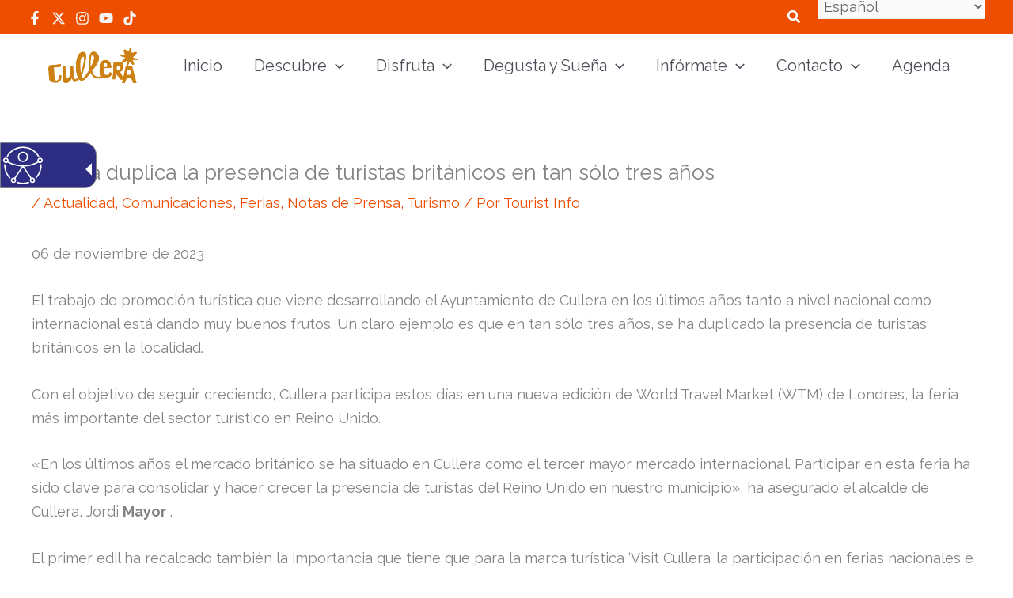

--- FILE ---
content_type: text/html; charset=utf-8
request_url: https://www.google.com/recaptcha/api2/anchor?ar=1&k=6LdkY3coAAAAAIvfcMjq5e86Z8kGAxO-i8tijOo9&co=aHR0cHM6Ly92aXNpdC1jdWxsZXJhLmVzOjQ0Mw..&hl=en&v=7gg7H51Q-naNfhmCP3_R47ho&size=invisible&anchor-ms=20000&execute-ms=30000&cb=qfj965oows3g
body_size: 48317
content:
<!DOCTYPE HTML><html dir="ltr" lang="en"><head><meta http-equiv="Content-Type" content="text/html; charset=UTF-8">
<meta http-equiv="X-UA-Compatible" content="IE=edge">
<title>reCAPTCHA</title>
<style type="text/css">
/* cyrillic-ext */
@font-face {
  font-family: 'Roboto';
  font-style: normal;
  font-weight: 400;
  font-stretch: 100%;
  src: url(//fonts.gstatic.com/s/roboto/v48/KFO7CnqEu92Fr1ME7kSn66aGLdTylUAMa3GUBHMdazTgWw.woff2) format('woff2');
  unicode-range: U+0460-052F, U+1C80-1C8A, U+20B4, U+2DE0-2DFF, U+A640-A69F, U+FE2E-FE2F;
}
/* cyrillic */
@font-face {
  font-family: 'Roboto';
  font-style: normal;
  font-weight: 400;
  font-stretch: 100%;
  src: url(//fonts.gstatic.com/s/roboto/v48/KFO7CnqEu92Fr1ME7kSn66aGLdTylUAMa3iUBHMdazTgWw.woff2) format('woff2');
  unicode-range: U+0301, U+0400-045F, U+0490-0491, U+04B0-04B1, U+2116;
}
/* greek-ext */
@font-face {
  font-family: 'Roboto';
  font-style: normal;
  font-weight: 400;
  font-stretch: 100%;
  src: url(//fonts.gstatic.com/s/roboto/v48/KFO7CnqEu92Fr1ME7kSn66aGLdTylUAMa3CUBHMdazTgWw.woff2) format('woff2');
  unicode-range: U+1F00-1FFF;
}
/* greek */
@font-face {
  font-family: 'Roboto';
  font-style: normal;
  font-weight: 400;
  font-stretch: 100%;
  src: url(//fonts.gstatic.com/s/roboto/v48/KFO7CnqEu92Fr1ME7kSn66aGLdTylUAMa3-UBHMdazTgWw.woff2) format('woff2');
  unicode-range: U+0370-0377, U+037A-037F, U+0384-038A, U+038C, U+038E-03A1, U+03A3-03FF;
}
/* math */
@font-face {
  font-family: 'Roboto';
  font-style: normal;
  font-weight: 400;
  font-stretch: 100%;
  src: url(//fonts.gstatic.com/s/roboto/v48/KFO7CnqEu92Fr1ME7kSn66aGLdTylUAMawCUBHMdazTgWw.woff2) format('woff2');
  unicode-range: U+0302-0303, U+0305, U+0307-0308, U+0310, U+0312, U+0315, U+031A, U+0326-0327, U+032C, U+032F-0330, U+0332-0333, U+0338, U+033A, U+0346, U+034D, U+0391-03A1, U+03A3-03A9, U+03B1-03C9, U+03D1, U+03D5-03D6, U+03F0-03F1, U+03F4-03F5, U+2016-2017, U+2034-2038, U+203C, U+2040, U+2043, U+2047, U+2050, U+2057, U+205F, U+2070-2071, U+2074-208E, U+2090-209C, U+20D0-20DC, U+20E1, U+20E5-20EF, U+2100-2112, U+2114-2115, U+2117-2121, U+2123-214F, U+2190, U+2192, U+2194-21AE, U+21B0-21E5, U+21F1-21F2, U+21F4-2211, U+2213-2214, U+2216-22FF, U+2308-230B, U+2310, U+2319, U+231C-2321, U+2336-237A, U+237C, U+2395, U+239B-23B7, U+23D0, U+23DC-23E1, U+2474-2475, U+25AF, U+25B3, U+25B7, U+25BD, U+25C1, U+25CA, U+25CC, U+25FB, U+266D-266F, U+27C0-27FF, U+2900-2AFF, U+2B0E-2B11, U+2B30-2B4C, U+2BFE, U+3030, U+FF5B, U+FF5D, U+1D400-1D7FF, U+1EE00-1EEFF;
}
/* symbols */
@font-face {
  font-family: 'Roboto';
  font-style: normal;
  font-weight: 400;
  font-stretch: 100%;
  src: url(//fonts.gstatic.com/s/roboto/v48/KFO7CnqEu92Fr1ME7kSn66aGLdTylUAMaxKUBHMdazTgWw.woff2) format('woff2');
  unicode-range: U+0001-000C, U+000E-001F, U+007F-009F, U+20DD-20E0, U+20E2-20E4, U+2150-218F, U+2190, U+2192, U+2194-2199, U+21AF, U+21E6-21F0, U+21F3, U+2218-2219, U+2299, U+22C4-22C6, U+2300-243F, U+2440-244A, U+2460-24FF, U+25A0-27BF, U+2800-28FF, U+2921-2922, U+2981, U+29BF, U+29EB, U+2B00-2BFF, U+4DC0-4DFF, U+FFF9-FFFB, U+10140-1018E, U+10190-1019C, U+101A0, U+101D0-101FD, U+102E0-102FB, U+10E60-10E7E, U+1D2C0-1D2D3, U+1D2E0-1D37F, U+1F000-1F0FF, U+1F100-1F1AD, U+1F1E6-1F1FF, U+1F30D-1F30F, U+1F315, U+1F31C, U+1F31E, U+1F320-1F32C, U+1F336, U+1F378, U+1F37D, U+1F382, U+1F393-1F39F, U+1F3A7-1F3A8, U+1F3AC-1F3AF, U+1F3C2, U+1F3C4-1F3C6, U+1F3CA-1F3CE, U+1F3D4-1F3E0, U+1F3ED, U+1F3F1-1F3F3, U+1F3F5-1F3F7, U+1F408, U+1F415, U+1F41F, U+1F426, U+1F43F, U+1F441-1F442, U+1F444, U+1F446-1F449, U+1F44C-1F44E, U+1F453, U+1F46A, U+1F47D, U+1F4A3, U+1F4B0, U+1F4B3, U+1F4B9, U+1F4BB, U+1F4BF, U+1F4C8-1F4CB, U+1F4D6, U+1F4DA, U+1F4DF, U+1F4E3-1F4E6, U+1F4EA-1F4ED, U+1F4F7, U+1F4F9-1F4FB, U+1F4FD-1F4FE, U+1F503, U+1F507-1F50B, U+1F50D, U+1F512-1F513, U+1F53E-1F54A, U+1F54F-1F5FA, U+1F610, U+1F650-1F67F, U+1F687, U+1F68D, U+1F691, U+1F694, U+1F698, U+1F6AD, U+1F6B2, U+1F6B9-1F6BA, U+1F6BC, U+1F6C6-1F6CF, U+1F6D3-1F6D7, U+1F6E0-1F6EA, U+1F6F0-1F6F3, U+1F6F7-1F6FC, U+1F700-1F7FF, U+1F800-1F80B, U+1F810-1F847, U+1F850-1F859, U+1F860-1F887, U+1F890-1F8AD, U+1F8B0-1F8BB, U+1F8C0-1F8C1, U+1F900-1F90B, U+1F93B, U+1F946, U+1F984, U+1F996, U+1F9E9, U+1FA00-1FA6F, U+1FA70-1FA7C, U+1FA80-1FA89, U+1FA8F-1FAC6, U+1FACE-1FADC, U+1FADF-1FAE9, U+1FAF0-1FAF8, U+1FB00-1FBFF;
}
/* vietnamese */
@font-face {
  font-family: 'Roboto';
  font-style: normal;
  font-weight: 400;
  font-stretch: 100%;
  src: url(//fonts.gstatic.com/s/roboto/v48/KFO7CnqEu92Fr1ME7kSn66aGLdTylUAMa3OUBHMdazTgWw.woff2) format('woff2');
  unicode-range: U+0102-0103, U+0110-0111, U+0128-0129, U+0168-0169, U+01A0-01A1, U+01AF-01B0, U+0300-0301, U+0303-0304, U+0308-0309, U+0323, U+0329, U+1EA0-1EF9, U+20AB;
}
/* latin-ext */
@font-face {
  font-family: 'Roboto';
  font-style: normal;
  font-weight: 400;
  font-stretch: 100%;
  src: url(//fonts.gstatic.com/s/roboto/v48/KFO7CnqEu92Fr1ME7kSn66aGLdTylUAMa3KUBHMdazTgWw.woff2) format('woff2');
  unicode-range: U+0100-02BA, U+02BD-02C5, U+02C7-02CC, U+02CE-02D7, U+02DD-02FF, U+0304, U+0308, U+0329, U+1D00-1DBF, U+1E00-1E9F, U+1EF2-1EFF, U+2020, U+20A0-20AB, U+20AD-20C0, U+2113, U+2C60-2C7F, U+A720-A7FF;
}
/* latin */
@font-face {
  font-family: 'Roboto';
  font-style: normal;
  font-weight: 400;
  font-stretch: 100%;
  src: url(//fonts.gstatic.com/s/roboto/v48/KFO7CnqEu92Fr1ME7kSn66aGLdTylUAMa3yUBHMdazQ.woff2) format('woff2');
  unicode-range: U+0000-00FF, U+0131, U+0152-0153, U+02BB-02BC, U+02C6, U+02DA, U+02DC, U+0304, U+0308, U+0329, U+2000-206F, U+20AC, U+2122, U+2191, U+2193, U+2212, U+2215, U+FEFF, U+FFFD;
}
/* cyrillic-ext */
@font-face {
  font-family: 'Roboto';
  font-style: normal;
  font-weight: 500;
  font-stretch: 100%;
  src: url(//fonts.gstatic.com/s/roboto/v48/KFO7CnqEu92Fr1ME7kSn66aGLdTylUAMa3GUBHMdazTgWw.woff2) format('woff2');
  unicode-range: U+0460-052F, U+1C80-1C8A, U+20B4, U+2DE0-2DFF, U+A640-A69F, U+FE2E-FE2F;
}
/* cyrillic */
@font-face {
  font-family: 'Roboto';
  font-style: normal;
  font-weight: 500;
  font-stretch: 100%;
  src: url(//fonts.gstatic.com/s/roboto/v48/KFO7CnqEu92Fr1ME7kSn66aGLdTylUAMa3iUBHMdazTgWw.woff2) format('woff2');
  unicode-range: U+0301, U+0400-045F, U+0490-0491, U+04B0-04B1, U+2116;
}
/* greek-ext */
@font-face {
  font-family: 'Roboto';
  font-style: normal;
  font-weight: 500;
  font-stretch: 100%;
  src: url(//fonts.gstatic.com/s/roboto/v48/KFO7CnqEu92Fr1ME7kSn66aGLdTylUAMa3CUBHMdazTgWw.woff2) format('woff2');
  unicode-range: U+1F00-1FFF;
}
/* greek */
@font-face {
  font-family: 'Roboto';
  font-style: normal;
  font-weight: 500;
  font-stretch: 100%;
  src: url(//fonts.gstatic.com/s/roboto/v48/KFO7CnqEu92Fr1ME7kSn66aGLdTylUAMa3-UBHMdazTgWw.woff2) format('woff2');
  unicode-range: U+0370-0377, U+037A-037F, U+0384-038A, U+038C, U+038E-03A1, U+03A3-03FF;
}
/* math */
@font-face {
  font-family: 'Roboto';
  font-style: normal;
  font-weight: 500;
  font-stretch: 100%;
  src: url(//fonts.gstatic.com/s/roboto/v48/KFO7CnqEu92Fr1ME7kSn66aGLdTylUAMawCUBHMdazTgWw.woff2) format('woff2');
  unicode-range: U+0302-0303, U+0305, U+0307-0308, U+0310, U+0312, U+0315, U+031A, U+0326-0327, U+032C, U+032F-0330, U+0332-0333, U+0338, U+033A, U+0346, U+034D, U+0391-03A1, U+03A3-03A9, U+03B1-03C9, U+03D1, U+03D5-03D6, U+03F0-03F1, U+03F4-03F5, U+2016-2017, U+2034-2038, U+203C, U+2040, U+2043, U+2047, U+2050, U+2057, U+205F, U+2070-2071, U+2074-208E, U+2090-209C, U+20D0-20DC, U+20E1, U+20E5-20EF, U+2100-2112, U+2114-2115, U+2117-2121, U+2123-214F, U+2190, U+2192, U+2194-21AE, U+21B0-21E5, U+21F1-21F2, U+21F4-2211, U+2213-2214, U+2216-22FF, U+2308-230B, U+2310, U+2319, U+231C-2321, U+2336-237A, U+237C, U+2395, U+239B-23B7, U+23D0, U+23DC-23E1, U+2474-2475, U+25AF, U+25B3, U+25B7, U+25BD, U+25C1, U+25CA, U+25CC, U+25FB, U+266D-266F, U+27C0-27FF, U+2900-2AFF, U+2B0E-2B11, U+2B30-2B4C, U+2BFE, U+3030, U+FF5B, U+FF5D, U+1D400-1D7FF, U+1EE00-1EEFF;
}
/* symbols */
@font-face {
  font-family: 'Roboto';
  font-style: normal;
  font-weight: 500;
  font-stretch: 100%;
  src: url(//fonts.gstatic.com/s/roboto/v48/KFO7CnqEu92Fr1ME7kSn66aGLdTylUAMaxKUBHMdazTgWw.woff2) format('woff2');
  unicode-range: U+0001-000C, U+000E-001F, U+007F-009F, U+20DD-20E0, U+20E2-20E4, U+2150-218F, U+2190, U+2192, U+2194-2199, U+21AF, U+21E6-21F0, U+21F3, U+2218-2219, U+2299, U+22C4-22C6, U+2300-243F, U+2440-244A, U+2460-24FF, U+25A0-27BF, U+2800-28FF, U+2921-2922, U+2981, U+29BF, U+29EB, U+2B00-2BFF, U+4DC0-4DFF, U+FFF9-FFFB, U+10140-1018E, U+10190-1019C, U+101A0, U+101D0-101FD, U+102E0-102FB, U+10E60-10E7E, U+1D2C0-1D2D3, U+1D2E0-1D37F, U+1F000-1F0FF, U+1F100-1F1AD, U+1F1E6-1F1FF, U+1F30D-1F30F, U+1F315, U+1F31C, U+1F31E, U+1F320-1F32C, U+1F336, U+1F378, U+1F37D, U+1F382, U+1F393-1F39F, U+1F3A7-1F3A8, U+1F3AC-1F3AF, U+1F3C2, U+1F3C4-1F3C6, U+1F3CA-1F3CE, U+1F3D4-1F3E0, U+1F3ED, U+1F3F1-1F3F3, U+1F3F5-1F3F7, U+1F408, U+1F415, U+1F41F, U+1F426, U+1F43F, U+1F441-1F442, U+1F444, U+1F446-1F449, U+1F44C-1F44E, U+1F453, U+1F46A, U+1F47D, U+1F4A3, U+1F4B0, U+1F4B3, U+1F4B9, U+1F4BB, U+1F4BF, U+1F4C8-1F4CB, U+1F4D6, U+1F4DA, U+1F4DF, U+1F4E3-1F4E6, U+1F4EA-1F4ED, U+1F4F7, U+1F4F9-1F4FB, U+1F4FD-1F4FE, U+1F503, U+1F507-1F50B, U+1F50D, U+1F512-1F513, U+1F53E-1F54A, U+1F54F-1F5FA, U+1F610, U+1F650-1F67F, U+1F687, U+1F68D, U+1F691, U+1F694, U+1F698, U+1F6AD, U+1F6B2, U+1F6B9-1F6BA, U+1F6BC, U+1F6C6-1F6CF, U+1F6D3-1F6D7, U+1F6E0-1F6EA, U+1F6F0-1F6F3, U+1F6F7-1F6FC, U+1F700-1F7FF, U+1F800-1F80B, U+1F810-1F847, U+1F850-1F859, U+1F860-1F887, U+1F890-1F8AD, U+1F8B0-1F8BB, U+1F8C0-1F8C1, U+1F900-1F90B, U+1F93B, U+1F946, U+1F984, U+1F996, U+1F9E9, U+1FA00-1FA6F, U+1FA70-1FA7C, U+1FA80-1FA89, U+1FA8F-1FAC6, U+1FACE-1FADC, U+1FADF-1FAE9, U+1FAF0-1FAF8, U+1FB00-1FBFF;
}
/* vietnamese */
@font-face {
  font-family: 'Roboto';
  font-style: normal;
  font-weight: 500;
  font-stretch: 100%;
  src: url(//fonts.gstatic.com/s/roboto/v48/KFO7CnqEu92Fr1ME7kSn66aGLdTylUAMa3OUBHMdazTgWw.woff2) format('woff2');
  unicode-range: U+0102-0103, U+0110-0111, U+0128-0129, U+0168-0169, U+01A0-01A1, U+01AF-01B0, U+0300-0301, U+0303-0304, U+0308-0309, U+0323, U+0329, U+1EA0-1EF9, U+20AB;
}
/* latin-ext */
@font-face {
  font-family: 'Roboto';
  font-style: normal;
  font-weight: 500;
  font-stretch: 100%;
  src: url(//fonts.gstatic.com/s/roboto/v48/KFO7CnqEu92Fr1ME7kSn66aGLdTylUAMa3KUBHMdazTgWw.woff2) format('woff2');
  unicode-range: U+0100-02BA, U+02BD-02C5, U+02C7-02CC, U+02CE-02D7, U+02DD-02FF, U+0304, U+0308, U+0329, U+1D00-1DBF, U+1E00-1E9F, U+1EF2-1EFF, U+2020, U+20A0-20AB, U+20AD-20C0, U+2113, U+2C60-2C7F, U+A720-A7FF;
}
/* latin */
@font-face {
  font-family: 'Roboto';
  font-style: normal;
  font-weight: 500;
  font-stretch: 100%;
  src: url(//fonts.gstatic.com/s/roboto/v48/KFO7CnqEu92Fr1ME7kSn66aGLdTylUAMa3yUBHMdazQ.woff2) format('woff2');
  unicode-range: U+0000-00FF, U+0131, U+0152-0153, U+02BB-02BC, U+02C6, U+02DA, U+02DC, U+0304, U+0308, U+0329, U+2000-206F, U+20AC, U+2122, U+2191, U+2193, U+2212, U+2215, U+FEFF, U+FFFD;
}
/* cyrillic-ext */
@font-face {
  font-family: 'Roboto';
  font-style: normal;
  font-weight: 900;
  font-stretch: 100%;
  src: url(//fonts.gstatic.com/s/roboto/v48/KFO7CnqEu92Fr1ME7kSn66aGLdTylUAMa3GUBHMdazTgWw.woff2) format('woff2');
  unicode-range: U+0460-052F, U+1C80-1C8A, U+20B4, U+2DE0-2DFF, U+A640-A69F, U+FE2E-FE2F;
}
/* cyrillic */
@font-face {
  font-family: 'Roboto';
  font-style: normal;
  font-weight: 900;
  font-stretch: 100%;
  src: url(//fonts.gstatic.com/s/roboto/v48/KFO7CnqEu92Fr1ME7kSn66aGLdTylUAMa3iUBHMdazTgWw.woff2) format('woff2');
  unicode-range: U+0301, U+0400-045F, U+0490-0491, U+04B0-04B1, U+2116;
}
/* greek-ext */
@font-face {
  font-family: 'Roboto';
  font-style: normal;
  font-weight: 900;
  font-stretch: 100%;
  src: url(//fonts.gstatic.com/s/roboto/v48/KFO7CnqEu92Fr1ME7kSn66aGLdTylUAMa3CUBHMdazTgWw.woff2) format('woff2');
  unicode-range: U+1F00-1FFF;
}
/* greek */
@font-face {
  font-family: 'Roboto';
  font-style: normal;
  font-weight: 900;
  font-stretch: 100%;
  src: url(//fonts.gstatic.com/s/roboto/v48/KFO7CnqEu92Fr1ME7kSn66aGLdTylUAMa3-UBHMdazTgWw.woff2) format('woff2');
  unicode-range: U+0370-0377, U+037A-037F, U+0384-038A, U+038C, U+038E-03A1, U+03A3-03FF;
}
/* math */
@font-face {
  font-family: 'Roboto';
  font-style: normal;
  font-weight: 900;
  font-stretch: 100%;
  src: url(//fonts.gstatic.com/s/roboto/v48/KFO7CnqEu92Fr1ME7kSn66aGLdTylUAMawCUBHMdazTgWw.woff2) format('woff2');
  unicode-range: U+0302-0303, U+0305, U+0307-0308, U+0310, U+0312, U+0315, U+031A, U+0326-0327, U+032C, U+032F-0330, U+0332-0333, U+0338, U+033A, U+0346, U+034D, U+0391-03A1, U+03A3-03A9, U+03B1-03C9, U+03D1, U+03D5-03D6, U+03F0-03F1, U+03F4-03F5, U+2016-2017, U+2034-2038, U+203C, U+2040, U+2043, U+2047, U+2050, U+2057, U+205F, U+2070-2071, U+2074-208E, U+2090-209C, U+20D0-20DC, U+20E1, U+20E5-20EF, U+2100-2112, U+2114-2115, U+2117-2121, U+2123-214F, U+2190, U+2192, U+2194-21AE, U+21B0-21E5, U+21F1-21F2, U+21F4-2211, U+2213-2214, U+2216-22FF, U+2308-230B, U+2310, U+2319, U+231C-2321, U+2336-237A, U+237C, U+2395, U+239B-23B7, U+23D0, U+23DC-23E1, U+2474-2475, U+25AF, U+25B3, U+25B7, U+25BD, U+25C1, U+25CA, U+25CC, U+25FB, U+266D-266F, U+27C0-27FF, U+2900-2AFF, U+2B0E-2B11, U+2B30-2B4C, U+2BFE, U+3030, U+FF5B, U+FF5D, U+1D400-1D7FF, U+1EE00-1EEFF;
}
/* symbols */
@font-face {
  font-family: 'Roboto';
  font-style: normal;
  font-weight: 900;
  font-stretch: 100%;
  src: url(//fonts.gstatic.com/s/roboto/v48/KFO7CnqEu92Fr1ME7kSn66aGLdTylUAMaxKUBHMdazTgWw.woff2) format('woff2');
  unicode-range: U+0001-000C, U+000E-001F, U+007F-009F, U+20DD-20E0, U+20E2-20E4, U+2150-218F, U+2190, U+2192, U+2194-2199, U+21AF, U+21E6-21F0, U+21F3, U+2218-2219, U+2299, U+22C4-22C6, U+2300-243F, U+2440-244A, U+2460-24FF, U+25A0-27BF, U+2800-28FF, U+2921-2922, U+2981, U+29BF, U+29EB, U+2B00-2BFF, U+4DC0-4DFF, U+FFF9-FFFB, U+10140-1018E, U+10190-1019C, U+101A0, U+101D0-101FD, U+102E0-102FB, U+10E60-10E7E, U+1D2C0-1D2D3, U+1D2E0-1D37F, U+1F000-1F0FF, U+1F100-1F1AD, U+1F1E6-1F1FF, U+1F30D-1F30F, U+1F315, U+1F31C, U+1F31E, U+1F320-1F32C, U+1F336, U+1F378, U+1F37D, U+1F382, U+1F393-1F39F, U+1F3A7-1F3A8, U+1F3AC-1F3AF, U+1F3C2, U+1F3C4-1F3C6, U+1F3CA-1F3CE, U+1F3D4-1F3E0, U+1F3ED, U+1F3F1-1F3F3, U+1F3F5-1F3F7, U+1F408, U+1F415, U+1F41F, U+1F426, U+1F43F, U+1F441-1F442, U+1F444, U+1F446-1F449, U+1F44C-1F44E, U+1F453, U+1F46A, U+1F47D, U+1F4A3, U+1F4B0, U+1F4B3, U+1F4B9, U+1F4BB, U+1F4BF, U+1F4C8-1F4CB, U+1F4D6, U+1F4DA, U+1F4DF, U+1F4E3-1F4E6, U+1F4EA-1F4ED, U+1F4F7, U+1F4F9-1F4FB, U+1F4FD-1F4FE, U+1F503, U+1F507-1F50B, U+1F50D, U+1F512-1F513, U+1F53E-1F54A, U+1F54F-1F5FA, U+1F610, U+1F650-1F67F, U+1F687, U+1F68D, U+1F691, U+1F694, U+1F698, U+1F6AD, U+1F6B2, U+1F6B9-1F6BA, U+1F6BC, U+1F6C6-1F6CF, U+1F6D3-1F6D7, U+1F6E0-1F6EA, U+1F6F0-1F6F3, U+1F6F7-1F6FC, U+1F700-1F7FF, U+1F800-1F80B, U+1F810-1F847, U+1F850-1F859, U+1F860-1F887, U+1F890-1F8AD, U+1F8B0-1F8BB, U+1F8C0-1F8C1, U+1F900-1F90B, U+1F93B, U+1F946, U+1F984, U+1F996, U+1F9E9, U+1FA00-1FA6F, U+1FA70-1FA7C, U+1FA80-1FA89, U+1FA8F-1FAC6, U+1FACE-1FADC, U+1FADF-1FAE9, U+1FAF0-1FAF8, U+1FB00-1FBFF;
}
/* vietnamese */
@font-face {
  font-family: 'Roboto';
  font-style: normal;
  font-weight: 900;
  font-stretch: 100%;
  src: url(//fonts.gstatic.com/s/roboto/v48/KFO7CnqEu92Fr1ME7kSn66aGLdTylUAMa3OUBHMdazTgWw.woff2) format('woff2');
  unicode-range: U+0102-0103, U+0110-0111, U+0128-0129, U+0168-0169, U+01A0-01A1, U+01AF-01B0, U+0300-0301, U+0303-0304, U+0308-0309, U+0323, U+0329, U+1EA0-1EF9, U+20AB;
}
/* latin-ext */
@font-face {
  font-family: 'Roboto';
  font-style: normal;
  font-weight: 900;
  font-stretch: 100%;
  src: url(//fonts.gstatic.com/s/roboto/v48/KFO7CnqEu92Fr1ME7kSn66aGLdTylUAMa3KUBHMdazTgWw.woff2) format('woff2');
  unicode-range: U+0100-02BA, U+02BD-02C5, U+02C7-02CC, U+02CE-02D7, U+02DD-02FF, U+0304, U+0308, U+0329, U+1D00-1DBF, U+1E00-1E9F, U+1EF2-1EFF, U+2020, U+20A0-20AB, U+20AD-20C0, U+2113, U+2C60-2C7F, U+A720-A7FF;
}
/* latin */
@font-face {
  font-family: 'Roboto';
  font-style: normal;
  font-weight: 900;
  font-stretch: 100%;
  src: url(//fonts.gstatic.com/s/roboto/v48/KFO7CnqEu92Fr1ME7kSn66aGLdTylUAMa3yUBHMdazQ.woff2) format('woff2');
  unicode-range: U+0000-00FF, U+0131, U+0152-0153, U+02BB-02BC, U+02C6, U+02DA, U+02DC, U+0304, U+0308, U+0329, U+2000-206F, U+20AC, U+2122, U+2191, U+2193, U+2212, U+2215, U+FEFF, U+FFFD;
}

</style>
<link rel="stylesheet" type="text/css" href="https://www.gstatic.com/recaptcha/releases/7gg7H51Q-naNfhmCP3_R47ho/styles__ltr.css">
<script nonce="jd0MMAEDxfTeCMP6oo3p7g" type="text/javascript">window['__recaptcha_api'] = 'https://www.google.com/recaptcha/api2/';</script>
<script type="text/javascript" src="https://www.gstatic.com/recaptcha/releases/7gg7H51Q-naNfhmCP3_R47ho/recaptcha__en.js" nonce="jd0MMAEDxfTeCMP6oo3p7g">
      
    </script></head>
<body><div id="rc-anchor-alert" class="rc-anchor-alert"></div>
<input type="hidden" id="recaptcha-token" value="[base64]">
<script type="text/javascript" nonce="jd0MMAEDxfTeCMP6oo3p7g">
      recaptcha.anchor.Main.init("[\x22ainput\x22,[\x22bgdata\x22,\x22\x22,\[base64]/[base64]/bmV3IFpbdF0obVswXSk6Sz09Mj9uZXcgWlt0XShtWzBdLG1bMV0pOks9PTM/bmV3IFpbdF0obVswXSxtWzFdLG1bMl0pOks9PTQ/[base64]/[base64]/[base64]/[base64]/[base64]/[base64]/[base64]/[base64]/[base64]/[base64]/[base64]/[base64]/[base64]/[base64]\\u003d\\u003d\x22,\[base64]\x22,\[base64]/WMOXwofDi2bDrjg+wq/DqmZ0w7hTC8KIwqwKC8K+Z8OFHUddw752R8O2QsK3O8KtR8KHdsK9XhNDwodcwoTCjcOiwrvCncOMCsO+UcKsQsKywqXDiSQYDcOlBMKSC8KmwoMyw6jDpXXChTNSwqxIcX/DiXJOVGzCrcKaw7QkwqYUAsOba8K3w4PCi8KTNk7CosOJasO/YikEBMOFaTxyJ8O2w7YBw5DDhArDlyHDlR9jPmUQZcKFwpDDs8K0RV3DpMKiGsOJCcOxwpjDowgnST5Awp/DjcOlwpFMw5vDulDCvTnDlEESwpPCpX/DlyHCr1kKw64uO3lgwoTDmjvCksOXw4LCtgnDssOUAMOQDMKkw4M+b38Pw51vwqoydgLDpHnCt3vDjj/Cli7CvsK7EcOWw4smwqvDgF7DhcKcwqNtwoHDg8OoEHJDHsOZP8KnwrMdwqAaw7ImOW/DnQHDmMOoXhzCr8Odc1VGw55tdsK5w6Ipw45rX0oIw4jDvyrDoTPDtcObAsORPlzDhDlfWsKew6zDs8O9wrLCiBJSOg7DqG7CjMOow6nDpDvCoxnCpMKcSAfDhHLDnVHDlyDDgGPDmMKYwr48QsKhcX/Cim95CT3Cm8KMw6k+wqgjUsOmwpF2wpTCrcOEw4IfwozDlMKMw4zCnHjDky4swr7Dhg/Csx8SQ1pzfng/wo1sSMOAwqF5w51pwoDDoTXDqW9EMzl+w5/[base64]/[base64]/[base64]/DpVAcw6xkbEVGdUTCiCo1BsKOLcK2w7d3T8OVw4bCn8OawpwfMxfClcKZw63DlsK9HcK/[base64]/CnC3Cv1t6w4fCj1jDiyHChwRqwrDDvcOMw7gfw5AhOsOVFD/[base64]/JDxwwpfCrMOvVHcFD8KzHnPCvVoAwqxMf3pMTsODQ2/DtFnCsMOGBsO/[base64]/CpMOqDDU6w5LCtcOLwpbCsThvw6QLwqTDhRTCjBwNwozCo8OeV8O4NMKzw5xbKMK2wrU9wr3Ct8OsSiEGXcOaPsKkw6vDoVYhw4gjwovDrHfDig82CMO2w5Fiw50COAXDisOkXhzDmXFSaMKbHX/DoV/CiHXDghBtO8KYM8K4w7TDusKYw7XDoMKoXsK1w4TCunjDuVnDpyomwrxGw6hFwqlsPsORw6LCjcOUBcKKw7jDmTbDgcO1eMOFwoDDv8O1w6TCvsOHw5RIwrA0woF6SjPDgDXDmnMuAMKgesK9ScKrw4nDmyxiw51LQjnClgYvw6YcKCrDncKFwprDo8KZw4/Dlg1Qw4/Ch8OjPsOJw6lmw6IXDcKdwowsMcKXwrrCumrCucKTwozChCUtY8K0woJOYmrDvMKVUR7DpsOiQ2sqLnnDqW3CiRBJw4sibsKLd8O+w6PCm8KCHk/DpsOlwr7DmcKww7dAw6YfRsOJwpDChsK/[base64]/DmMKjb8OhTTM8XcOewrldwpjChDTCkcOBJ8OEfzHDs8K4csKYw48oUB4iCwBCXsOUYkbCqsKUY8OVw7/CqcOsSMKBwqVUwoDCrsOaw64qw4h2H8O9dnFiw5FDH8Oawqxpw58hwq7Dj8OawrXCgQ/Cg8O9esKXKVFRKV5VYsOPQMKnw7ZTw5HDv8KkwpXCl8Kow7bCt1tWBRUSXgUXeUdNwp7Ck8KbIcOAUyLCn0HDjcKdwp/DmxbDscKTwr52Sj3DjA1Jwq1DOsK8w48Gwq5pH2fDmsO5NMOdwo5NRzU/w4TCgsKNHSjCusOSw7rDpXjDlcKgQlVTwq9Ew61BdsOWwoJgT1PCoTBmw6svQsO/Z17Ciz3Drh3Dk0RiLMKMM8KlXcOACMOwV8OXw6gNB28rHh7ChsKpVhnDvsKbw5LDkxPCg8OGw6ZZXQ/[base64]/DiMK4wqzCjmzDtgRbw5PCmsKSBMKewrTCgMOrw4tAwrIKM8KDKcKiIcORw5rDhsK+w7fDtkbCumzDi8O1U8KZwq3Cg8Kta8OIwr8OazrCvzXDinhWwrPDpzx8wpbDs8OKKsOWJ8O8NyDDrlrCu8OLL8O/wp5cw7/Cr8KywqjDpQo2GcOpUH3CmHjCs3rCgi7DhnciwrcxMMKfw7/Do8K6woRiRkXDo3BVO0DDk8OQVcOBJSVxwogvAsK4KMOGwozCnsKsACDDgMK+wpDCqxBiw7vCj8OcE8OkdsO9BDTCosOARcOlXTIkw7QWwr/CtcO6OMOAIcKewprCoiDCjnAmw6PDgDbDlCJowrrCrBESw5JMREU7w4QAwqF9EEbDlznCpMKiw4TClk7CmMKBP8OHLk1TEsKne8O8wqnDsXDCo8O3OMK1aBPDgMK9wqHDqcOqCgvCisK5YMKDwqEZwojCpsOowrPCmsOuEBrCg2nCk8KHw5Q5w5/[base64]/DnU9zVRI4ZsKxbBo/VQDCvsKWEHwHHcOJEsK7w7hfw6xhC8KNPy1pw7bCkcK2bBvDtcKHdcK2w79TwrkpJCBbwpDCtyrDpwdIw5Bew5ARA8OdwrVMYAXCjsK5WQ86w4TDlMOYw6PDjsOow7fDr13DtEjDoWfDqXDDhMKZW2/Ds28ZLsKKw7NTw5vCvEPDsMOWNn/DukfDgsOpW8O1IcKCwo3CjAcuw44Qwqo1LsKEwpV5wrDDki/DrMKqH0rCmAQue8OyDGDDnigmGQdtc8K9wonCjMOMw7FacXXCssK0RxRqw68mOAfDmWzCoMOMYsK/Q8KyYMOnw5fDiDnDiUHDosK9w7UZwothEMOhw7vCsxnDrRXDskXDvBLDkW7CjRnChQ0gAUHDvz9YNy4HbMKnIGvChsORwrXDoMOBwphww5tvwq3Dj3/Dm3htRcOUIR0/KQrCosO3Vi7DhMOmw67DkiwCfEPCmMKPw6BHX8KEw4Miw6JwecOOYUZ4NsOPw6k2SW5Gw64pccOdw7YiwpVqUMOQeDfDh8KZw4gRw5bDjsOzCMK1wqJbSMKST1LDuX/CqWvChl1TwpIvQU1+JxjDviAZLcKxwrxMw4HCncO+w6rCnxI5N8OVAsOPW2NhLcOTw48qworCkTZcwpIswpZjwr7CnhhxARlqAcKjwp3DuzjCncKjwpPCmC/CjCDDnx45w6zCkCJfw6DDl2RbMsKuN01zL8KPfMOTIS7DscOKMsKMwq3CicK5YCAVwohnbhVow7Naw7/CqsOxw53DgibDhcK6w7BlQsOXSVnCpMOjaz1Rw6jCnUTChsOzOcKldANoNRPDqcOEw5zDt0PCpmDDvcORwrE8AsOiwqXCnBnCjC1Hw59LUcKtw6nDo8O3w5PCjsOhPy7DgcO4MwbCki8GEsKvw6cBPmJ7fTAnw7cXwqM0byM/worDgMORUFzCjX4AR8OHRVzDgMKTJcOowqhwRUjDncKGJA/Ct8KFWBh/Q8KbEsKeMMOrw6XCjMOHwo16UsOhKcOxw60LG1HCiMKpUUDCrxcVw6QKw4IZDT7Dnl1kwqoPbT7CmgLCn8OPwo0yw745IcKaDMKbd8OdasObw5/Dq8O5w53CgmIcw6k7K1lgbAgYJMKhQcKDD8KQWcORISkBwqBCwrrCqsKFQMOkQcOHwoBuFsKVwrN4wprDicO3wqZ2wroKwrTDrkYmWxzClMKIJsKZw6bDuMKNGcOlJMKQBxvDqcK5w7/Dkxx+woDCtMK1F8ODwoptXcO5wozCoRhJYEQTwrJgSzvDkQg+w5LCocO/wpU/[base64]/CncOPwqcwJz4fw6YOSBLCgk/[base64]/DlUN1w6TDgGbCuTfDncOWccKSwoDDhHQ8P2PDqkYEH8OjPMOKWEUgXm/DvF1AM1DDlWR/w5RQwqXCkcOYUcKvwqbCvcOVwrjCllhWcMO1HXbDtDAhw6DDmMKhSkUWOsKxwrs/w4syIQfDu8KYVsKNR3zCoWrCusKxw51NH1sMfHVmw71wwqdawp/DrsOBw6nDhBrDtSNqTsKMw6Q+MBTCksOJwoYICCxcwrAiWcKPXgrCvS4yw7/DllDCnVc+IEw8GTvDj1QGwrvDjcOEODpVPsKDwoROW8KIw6/[base64]/CnsKSw47Cij7Cp8KMw7TCtcOKN8O6WTc0JUo2albDlWoow6TCvE/CtcOpYUsjTMKWTCTDgRzCm0nDnMOfEMKhVBjDosKdThDCocOfLMO2UWfCugXCuDzDv047TMK/[base64]/[base64]/Dv8Ozdn/DnlrCu2jDuzLCvcKuWcKvTsKpw5VVKcKMwpNNY8KNw7UoVcO3wpFmc1gmLmTCmcKiIwTCh3rDmXDDhxPDuElhMMOXZwQOw4XDisKKw4pEwrNVTcOeGy3DkRjCuMKSw7hVaVXDv8OAwpIbMcO6woHDnsOlXsODwoPDghEdworCllxDL8Ocwq/CtcOsMcKbAMObw6sAW8KBw45+IsOiwrzDkiTCn8KYdXnCvcK3VsKgMMODwo7Du8OHdX/DusOmwp3CocOqc8Kjw7bDnsOMw45Hwq88ER4/[base64]/CtAV2wo3DrcKycRbDjcOuJMO5KRAbG3bDjnZiwqDDnMK/ZMOLwp7DlcO3DApbw4Z9wptLLMOrIMOzQxI7eMOsbiNtw4YNN8K5w6fCk1dLC8KWbsKUdcKaw4xDwrUSwoDCm8ODw5DCm3YJWHTDrMOrw4UKwqZyIgvCjwbCsMOQV1rDi8KVw4zCq8Kww7fCsgs3WHkEw7JhwrPDjMKnwqxSNcOxwo/DnxlUwoHClHvCqAXDksK5w7V+wqw7RVZ3wo5LIsKUwroKbmHCsjnDvXM8w6F3wox4CE3CpDvDpsOOw4M6csOjw6zCisK8fXsFw4c7MwVnw6BJIcKQwqIlwpl4woR0UsKoNsOzwpttFBZxJk/CqARCJUPDnMK+I8OkNMOVEMOBHUwSw6olWh3DhnzCs8OrwpXDmMOiwqwUDw7Dj8KjIGjDilVAI0ULM8KLLcOJW8Ouw5HDsj7DosOgwoDDpX4cSgF+w6fCrMOOFsOmO8KNw6Ajw5vClMKbJsOmw6I7wqvCnzE+A3llw4nDrw8YAcOJw4o0wrLDusO6ZB9UDcKuGQ/Dv0/[base64]/CqMO4wr3DrsKAacKUBQArGsK5FmzDr8Oiwq0UexIsDzHDosKOw4LDkRVPw7dPw4o6YzzCqcOFw5LCisKzwoNHOsKgwoTDgXnDn8KSGxYnw57DpygpMcO3w7Q5wq88E8KjXQRGbRd7w4RJw5jCvRopwojCkMKTLD3DhsK8w7XCocOawqbCkcKtwpNgwrdUw7/DgFBuwqrDmXwmw6DDscKKwqp+w53CnxJ+w6jCt1DDh8K5wpI1wpUARcOWXnE/[base64]/ChMKEw6zCtSDChsK+L8KDNXzCjMOow7DDgcO9w6vDnMOewrcaMMKLwr9dEDg0wopywoBcLsO5wrvDr3zCjMKIwozCvMOFDlhzwpJZwpnCnMKowoUdS8K6WXzDicOhwprCiMOxwpHCrwXDlwHDvsO4w6DDqMKLwqcfwqxmEMORwoQRwqB5acO7w6M/cMKUw7lHSsOawo1Dw6Yuw6XDix3DkjrCunLCu8OPFsKfwo9wwp7DtMK+J8KTA3orG8KvUzoncsOCGsKSScOUHcKAwpnCuU3DpMOVw5HCmnHDjh1wTCfCsAccw5hqw4gFw57DkCTDrU7Dm8OITcK3wplOw77CrcKjw6fDhzlPdsKpZ8Kpw7/Cu8OxIRVDD2DCpWElwqjDvGdyw77CikvCuHJKw5wwVnPClcO3wqkYw73DsXpKEsKfJcK/EcK8NSFmDsKnUsOpw4xjdlnDl3rCu8KeR29lORlgwqw2C8K7w5hMw67CjkFHw4HDiAPDocOSw63DgyvDlkLDkSgiw4fDhylxZsOMJXTCsBDDicKZw6AXHRhSw6s1eMOtasKxWmwLJUTCh2XChcOZHsOAKsO/Yl/CscKrfcKEZG/ClSvCocOJGsOOwrTCsyIWUEYTwpDDscK0w4DCtsOIw5bCvMKnbz1yw5XDpGXDhcK2wp8HcFbDvsOidSVmwpbDvMKYw40hw7LCvi92w4suwrc3TH/DlVsKw5TDmsKsLMKaw7gfIVZFYTnDm8KCTU/Ds8OeQwp/wonDsHZAw6TDlMKVBsO+w7fCkMOeDkwTLsOVwpw0esOKZgYKOcOFw53CoMOCw67CpsKHMsKBw4VyHMKyw4/CixrDs8KmakLDrTs1w7VTwobCtMOuwoJ5HWTDsMOfBxNvYkFtwoPDghNtw4TCq8KmVcODS195w5YeKMK8w7nCtMORwrLCpMO8Slp7Wg1DIiUkwpPDnmJoSMO6wqUFwqBBNMKSEMKkGcK4w7/[base64]/Cs8KLY8K5wrgKTsK2w71bw7PCosOHw75BBMKDHcO+e8OGw71Rw6g1w6Baw7XDlA4Vw7XDv8Kmw7FCdsKZLzzCjMKVUSTChFnDk8O/wrvDrysww67CvsOYSMOSQcOawpdyeH1gwqjDl8O7woFIVkjDi8K+woDCm3wUw5vDqMOlUFnDnMOYAzDCsMKKaDjCkX8lwpTCijfDiUdew451RsKadmZ1wovDmcKUw5bDt8OJwrfCr1ARFMKew4/DqsKFOU4nw6vCrE0Qw5/Dtmlmw6HDsMOiGXzDgWfCqcKtAUQsw63DrMKxwqU2wrHDjcKJwr9Kw7DDjcKAJ3cEMzhudcO4w5/DnzgQw6ZWQFzDoMO0PMO1TsOJQxtHwpHDj0xkwrjCnBDCsMODw5sMT8OQwopCY8K5T8KQw7cJw4TDrsKmVAzCjsKew5bDlMKYwpDCl8KbGx8gw70+dF3DvsKswp/Du8Kww7vDgMObw5TCkCnDlBtuwpzDqsO/QVRhWh7DowYqwpbCssKEwqjDtFHCmcOow5U0w4zDlcKrw4ZPJcOfwqTCqmHDm3LDknJCXC7Ds1UBeQomwp9tLsOMRhFadU/DjMKcw7EswroHwovDiR3ClWDDhsKTw6fCqsKnwr90FcOuDsOjdmF5EsKgw6TCtCRrLG/[base64]/[base64]/[base64]/Ci8OgIgZJw6/CjsKzJxZcworCtk7CoEQHLjbCmXQwG0zCoWfCrGVUAE/CpsOswqLCtSnDu1gwGsKlw4QUV8KBw5Udw5zCh8OYLQ9TwrnCgEHCmiTDmWTCihwTT8OLE8OywrQiwpnDojtewpHCg8OKw7PCiy3CrSxPIRXClsOhw7cIIHN3A8KYw4PDtzrDhCpQegbCr8K/w5zClcOxf8OSw6zCmgQsw5pme30tKF7DpcOASMKvwqR3w5HCjjXDv3/DjEhLWsOcRmp+b19mC8ODK8O5w5vCjSvCgsKTw4VBwo7Cgw7Du8O9YsOiNcOmE3RCUGYow742dEXCl8KrTkIow5HCqVZdRsK3XVLDkFbDhHQoOMOLNS/DkMOiwoXChnszw4nDjwZcMcOMJnMbQmTCjMKHwpRzLB3DvMO1w6/Cm8Kcw54lwpHDvsOTw6jDtmbDssK2w4PDg3DCpsK6w6vDm8O4MUDDicKcE8OdwpM+a8OtX8KaNMOTOVoow64mb8O1TTLDqzbCnF/Cg8OWOQjCglnDtsOMw5LDnRjDn8KwwrsOLC4nwq4ow7M/[base64]/[base64]/J8KsKRxRXsO9woxHwohxw5/Cp8OzYcO1DzjDt8OSMMKjwpnClSJbw7rDmULCqRvClMOCw4bDo8Orwq8hw6keKxcTwqJ8fCtJw6TDpcOqFMOIworCmcOPwpxVEMKbTWpSw61sBsKjwrVjw4AfVcOnw5t5w7hawqHCpcO7WDDCmDvDhsOkw4bDgil9F8Odw63Dgi8bDX3Cg2oOw4wKCsO/w4dDXHrDoMKZbQ8ow6F/c8Ofw7DDhcKKJcK8YMOzw6XCocK9FwFLwqZBU8K+YsKDwqzDkU/DrcOgw4vCtwsUcsODJQLCoyYJw5tILnNPwp/Dv0hPw5fCsMO4w6gTe8K8wq3Dr8K1GMOvwp7DhsKEwobDhxjDqU90HBfDp8O/OhhrwrLCucOKwroYwrnCicOIwpTClhVFCUpNwoc+woPDngV5wpBjwpUmw4/CksOvGMKbK8K5wrfCtMKCwpjCpH1gw73CjcOdRDI7NsKHLh/DujDCuy3ChsKNDcK6w5jDhcOkZVbCoMO6w6gjPMKww7vDkkXChMKLNHbDjm7CkQbDlmjDqsOOw5B6w57ConDCsx0Ywrgrw4ZJD8OYIcKdwq9cwoYtwqjCjV/CrjI3w6bCpHvChA/Cjxc8w4LCqMKdw79XTVzDkhHCrMOgw789w5PDmsKMwo/Cg2XCmMOEwqXDj8O8w7wKLRnCqHXDhCEHEVrCvEEhwo4Rw4jChWfChErCr8OuwqPCoT4hwo/CjsKtwpkRSsOvwq9gFlbDuGM8WsKfw55Xw7nDqMOVwp/[base64]/Cv1JBTcOQwqXDjcOyw7LCp31pGRfCtMOaXmkKYMKDfizDil/Do8O7aCLChRYzH13DkTzCnMO2wr7DvcOnc3DDizhKwqvDkTtFwqrCgMK6w7FUwqbDvwdudSzDqcOQw4l9P8ORwozDvwvDv8OMVEvCpBBHw77CnMKdwqB6woE8asOCEG0MDcK/[base64]/A8K0KsO4Z1fDlcKhIAURfsKjw4B9w4bDo17Cmh1dw6DCp8OSwphpBMKmJyTDgsOyN8KDBS/Cr1HDssK+eRtHBhLDnsOfRW/[base64]/CjAXCpsKyw6/Cu8OIwrwXw4t6K2nDuhrCjwXDpwTDsxvCh8OBFMKXe8K3w4LDiEk2cH7Ch8KQwph+w6BBdwrDrD5gPlUQw6t/RD9Jw5Z9w6rCkcONw5QBbsKqw7hIAXEMJHrDncOfFMOHdsK+VClsw7MFD8ONaF9vwp4Mw6AZw6LDjcOgwr0VMwrCu8ORwpfCihsATFV+V8OWHjzDm8Ofw5xzcsKgQ20vDsO1csOIwq4/IkZqT8O8cS/[base64]/HMOTwpEvHl14SMOlKcKRwo80SMK9w7TDhQwDJATCrx9swoAqwoPCtUrDgCtCw4hvwqTCkQPCqMO+Q8OZw7zDkyYTwoHDmns9MsO8Qh0dw69gwocOw6BAw6w1VcO+f8OICsOJZMOJbsOdw6jCqnzCvk/CgMKiwobDqcKofmjDlgwgwqzChsOKwpvCosKpNzlCwq5ZwpDDoRgpGcKcwpvCgxEGw49Uw6EVFsKXw7rDojsQZGEcFsK8fsOOwpIUJMOmYEbDhMKmEsOxN8KUwqwAEsK7RcKPw5sUUBzDvnrDh0J7w5t6U3/DicKCU8OOwqw2V8KOdMK7G1jCtcOEFMKJw7PCncKGNl1BwrhXwq/CrlBEwrTDpSFdwonCssKHAHEwPDwDEsO+EWfCuidmXjJCGSPCjCDCtMOsQ3wpw51ZF8OBOsKxWMOnwpYwwprDp15oHi/Cki52exBJw7poTSrCs8OTNX/CnHBTwpUbfCkTw6/Dp8ORw4zCtMOOw4t0w7zCkgZNwrfDusOUw4nCtMO1aQFfGsOEYQ/CtMKIb8OHOy/[base64]/DrcKLWhDCjcKNw4XCrsOMwpQSRcKfwow2EAnCqRXCsgPCgsOwWsO2D8ODf1Z3wr/[base64]/Dl3hmOHjDqW9caxocQcOLw4dhRcKuTsOBa8Omw50aZ8KUwqUWGMKyf8KNWWg/[base64]/DucOhP8KCZXPCtyMza1LClw01w7/Dtn7DksKVwpwbw7sDeHo4e8KLw4xyXX1fw7fChDwtwo3Dm8ObSGZ4wqAawo7CpMKJC8K/w63DqkBawprDtMKlUXvCpsKKwrXCoBYxeGV4w5QuFsKOXnzCoHnDosO4JsOaAsOnwobDkAzCssOLNMKDwpbDk8K+D8OdwrNPw6/DjS19X8Kqwo1nPS7CsUnDhcKHwrbDh8OYw7B1wpLCmF5GFsOEw74TwoZ/[base64]/CtMKgGDRIw5o6wrMkwrHCjwnClMOePMK+w6PDjSVYw7NnwoAwwqNiwqDCvFfDqnTCp35sw6LCusOrw5nDlFXCrMOXw5DDj2rCvi3ClibDisONfUnDgx/DpMO1wpLCtsKmF8KBTcO8PcOBEcKvw4zDmMOxw5bCnGo4PmUITGhXWcKFCMO7w77DhsOdwr9swp7Dm20xI8KwSy9JJMOlQ0lRwqUOwoIjdsKwXMOwBsK/XMOdXcKCw60LXlPDrsOvw70PV8KtwqtJw7XClC7ChMOIwpHCi8KVw5LCmMO3w5pHw4lPa8OGw4RoSD7Dj8O5CsKww7gGwpjConHCnsKLw6vCpX/Dq8OTM0s8w73CgSIrTBdrSSkRbhJSw6nDgXhZWsOQHsKqUxsWS8Kew7DDoWdPUE7DiRsAbUsoLVPDrHbCkiLCiQTCn8O/CsKXE8KLAsO4H8OUbj8JN0QkJMKWS28Hw4vCn8OtPcOfwqtpw4UEw6TDnMKvwqAKwpfDrEjCmsOqNMK5w4duNQsIOAjCtzQcMwPDmxzCi3wDwpkgw5vChBIrYcKCOsOyWcKcw6XDhk97DnXCscOqwposw50CwpnCqcK6wopibXoQdsKxWsKAwpBQw6B/w7IBbMOww7h5w49Iw5pUw4/DjsKQPMObcFBYw6jCsMORH8OSG03CmcOEw6LDhMKOwpYQAMKHwqTCqA7DjMKXw6LCh8KrHsKJw4TCgsOuHMO2woXDn8OnL8O3wpU8MMK2wrrCpcO1P8O6BcOwGgPDlmZUw7pGw7TCt8KqMsKhw47CpnxtwrrChMK3wrJRSGzCgsKQXcKOwq/[base64]/Dv8Odw41dw7VTwrLDrsONw68vHglRasKxw5gKw7/CqjJ8w7IYSsKlw6YWwpNyHcOGYcODw77CusK6M8KpwrIJwqHCpsK/OkoBF8KPBhDCvcOKw5hdw7BDwpsOwpPCvMKkJsKFwoLDpMK5w6h7NW/DhMKCw5XCm8KjGi5dw4PDl8K6G3HCksOnwqHCp8ONwrDCscK0w6RPw53CocKVOsK2ccOkRwXDiwvDlcKjXAzDhMKUwqPDtsK0MEk4aEoAw6sWwp9Lw5wUwpgONBDDlVDDlWDClkUiCMKIMDlgwpdwwobCjm/CtcOUw7NVF8KzEirDtyXDhcKrVQzDnnnCpSZvZcOeWiIWfEjDh8KEw5IVwq8oYcO1w5zCu2TDhcOfw44ZwqTCsEjDjhQ+dRHCi18Mf8KiNsKbFMOyacOmGcO6TSDDlMK7OsOqw7nDvMK5AMKHw6F0Ll/Cll3DqSDCuMOqw7R/LGLCgB3DhltswrRiw7ZBw4t9cndyw68oZcOrw4t1wpJeJwDCn8Oyw7nDpcOtwoIdOF/Cgw1rAMKqWcKqwoorwqnDs8OCccOQwpDDm1XDvxXCqUrCkhXDpcKcDSTCnipvYybCpsKyw73CoMKdw7/Dg8KAwozDtjF/ShoQwpXDgR9JY1QMZ2szUsKLwp/CtRFXwoXDvy80woFJdMOOPMOXwrfCqsKlUzfDvcKhKW0dwovDtcOaWgQlw50naMKrw43Do8K0wo87w49Yw7DCmsKTP8OTJGYQEsOpwrwBwq3CtsK/EMKTwrfDr0DDqsKeZMKZYsKgw5lww53DrRZ0w5/DkMONw4zDqV/CrMOFWcK0H0xJMygMXTZLw7BbZ8KmIcOuw43ChsOBw4zDqzTCsMKzDHDCu0PCtsOdwr1lFSUSwqB7w58ewo3CvsOOwp3Cu8KWYcORV0IAw74gwqtQwoRXw6DCm8O+bBPCsMKGQEzCpw3DgBTDssOewrrCoMOhUcOySMOFw7YGP8OXKsKow403In/[base64]/DvMKaIXI8OcO6w63DqTzDvUY4O8K8d0nCj8Ouez4UQMOvw4XDv8OQKkFhw5vCgRjDmcK7w4XCj8O5w7E8wqjCu0UVw7RMw5phw4I6VyPCr8KcwoU+wpRRImxRw5obMcOPw4HDkypYIMOLSMKQMcKLw7LDl8O1AcK7IsKxw63CoiPDqUfDoT/CtMKhwo7CqcK/Y3rDs1tATsO8wrPCpkl9fQtcWH1WQ8Owwo8XDEIALGJJw7MJw5Ajwpt2C8Ksw405IMKMwog5wr/[base64]/DhnjCpcOrXsKjHy9Vw5DDlmHCkk5uwrnCjsOxNMO0V8OVwrLDh8KuJXVoa3HCrcK4RAbDn8KRSsKcWcKYEH/CjABTwrTDshnCnlTDmDIxwrfDrcK9woPDnUdYWcO8w6EAIx4vw5hIwqYMJMOww5UFwqYkDiBSwr5ESMKew73CmMO/w7MrDsO+w6jDk8OSwpocDH/Cg8KqUcOfTm7Dhy0swqfDrnvCkzVGw5bCqcKbFMKDKj/[base64]/DocKwwp3DrMOFejfDviLCg8OVw7nDs27Dv8Oaw4lzXSnChEpICgHDtcKCX3Qvw4rCqsK5D0lFZ8KUZFPDtMKZREDDlMKpw7V4K0JaEcOPHsKiEwhxHXPDtkXCthQ4w5TDiMKxwo1HaAjCgxJyOsKWw5jCn2vCpnTCosKiaMKKwpIVB8OtE2xUw65PWcOaJzFPwp/DnUIdUGd0w7HDjQgGwqwhwqc8RkYAcsO+w6Mnw61QUsKhw7YgK8KNLsKWGibDjsOlSQ10w6fCo8O5JRldAD7DvcK2w7xcCzFnw5MRwrTDs8K+dsO/[base64]/DuBRfbn0vYsKswoAswr5kw5fCsWsTBUXCkxPDmMK6QArDiMODwqI2w7Q8wpR0wqF6XMOLaj0AesK9w67Dqjc5w6/Ds8OLwqxuaMOJIcOJw548wrjCjg/CrMKRw5zCj8KCw4t7w5vCt8Kkbhpgw6jCj8KEwosxX8OKFhEdw5x4Y2vDksOEw6NTRcOGdydVw7/CqHNkXX57GsKPwovDrFpZw6wjZ8KVAsOEwo/[base64]/QMOCawfCuw9vw5nDvcKtw77DthHCq8OFw4t2JmPDoHRRw6FOZ1nCjwvDpsOlaXNxW8OXKMKHwpXDh2Vxw67Cry3DnhvCgsO0wqM0V3fCv8KpPEtew7cywoA8wq7Dh8KnZVk9w6PCrsOvwq0AbVTDpMObw6jCg1hnw4PDhMKwGAAyS8ODGMKyw5/[base64]/Dl8OGCcKZJ8Kna0p6RlDDscKTecKyw5ltw5/CuF4rwoYswo7ClcK8VD54biFZwpjDjTTCkVvCnG3DmcOyOcKzw4bDrgzDsMODYx7Dhwstw605ScKCwpPDtMOvNsOywrvCjMKoB0jCoGbCnxLCun3DgwQ3w5UNR8O/ZcO6w4kkWsKGwrPCpcO+w5cUC1nDq8OzB1BpCsOXXcOPfQnCpTDCscO5w7AjN2DCkiVPwoo8P8OvdWZZwr3DssO9LcK5w6fCpytYUsKwR3cAfsKHXDnCnMKoaGjDp8KUwpZGdMK5w5LDoMOrEXkSfRXDrHsXOMK+QC/[base64]/w5HDngJUCsOzwr1AwrEWw6sfw6TCiWMQHiLDqm/[base64]/FsO/IMK8wofDsgrDt1Njw4/CksOyw5pawr9rw7fCqsOVQwPDgmhMM0jCkh/DnxfDsRFUOxDCnMKQNQ5WwpfCmmXDhsObGsO1ODlsccOrQcKNw5nCkFzCl8KSOMOuw7zCu8Kpw7BAOHrDtMKww5lzw6nDg8KdN8K9a8KYwrnDjsO0w4I+ScKzasKDXcKZwocYw7QhT0ZKBh/DksKFVHHDoMOWwo9lw5XDvsOiFW3Dg1Q3wp/[base64]/[base64]/esOvEcOgOMKvPMOzLVHCjnfDnsOew4PDl33DtBsRwpsQC0LCsMKKwq/DnsOvZBHDgAfCnMKYw43Dq0pDH8KawoJRw7rDvyzDrsKjw7o2w64gKHzCpzd/[base64]/[base64]/[base64]/[base64]/AMOqTA3DpDHCi0QERAESUsOAw6jDrcK4fMK4wqgwC8OEPcKgwr4NwoonP8KXwpgTw53CugU/Alg0w6XDrkLDpcKKZm3CpMOww6c8wpzCqBrDoDs/w5ZXH8KUwqARwog5K03Cm8Ksw7EZwoHDsyDCpFFzGG/DlcOoNRwjwqklwqNWUD/DpjXDlMKXw64Ow5zDrWVgw4YGwoNrOFTCncKuwocfwps0w5ZXw7Vxw6M5woU3Zh4xwpnCoCvDj8KvwqDCukc6FcKFw5TDpcKObFIsKW/CuMKjeHTDucOXMcKtwrfCo0BQPcKXwoB9HsK3w5FwdcKtNMKFRVxdwq/[base64]/DqFvDt2vDk1LDsMKcGUXCjygFYMKHw7cHGcKaG8Obw71Bw5fDhwbCiUQ5w5zDnMORw6kUBcKtA2VDFcO2FQHCnCzChMKBcSkeI8KmTgBdwqUWQjLDqhUUbVLCu8ORwrwhTGHCoXfCvk/DoQgEw6lTw7zDmcKCwpvDq8KZw77DuU/CoMKhHxHDucOwJMKZwrAeEMOOQsKpw5Iww44AND/[base64]/CoSUmAMKAbA/DtE7ChR0fw7ULTMOwcsOOwrrDoznDmAo7ScOXw7M7McOhwrvDvMONw7A6GEU8w5PCpcOQTB5+dTzCiw0CY8OeLcKBJl1xw6fDsx7Dv8Kfc8OzUcOnOsOOesK/KcOqwrZIwpJjAwXDjh85aGfDghvDriQnwrQdFwN8XQMkO1fCscKTcsOCBMKGwoPDtCHCoz7DucOKwp3CmFdAw4vCucOJw6EsAsKaTcOPwrTCnjLCgijDsDITaMKFVk7Coz5NHMKYw7Qdw7d7UcK1YjQww7/CsQBGeyoMw4TDtMK5IBTCicORwrXDnsOMw5IEDltkwpnClMK8w4MCPsKCw6XDtcK4IsKrw5TCkcK3wqzCvmVgKsKawrpMw6J2GsKIwobChcKqbTTDncOrUD/[base64]/DgcK+DsKbZxTCncODwpPDlBDCjsK1w71Pw4o6wp8uwoHClgMADcK7W1Z6DcKew71rHB4DwpbChBTCqgZOw6bChE7DsFzCmHRaw7xnwo/Dvml1EWHDjzDCusK2w7M/w4RqGsKHw5TDslXDhMO+wp1yw4bDi8Orw47Cn37DjcKxw6M8bsOySg/Ci8OKw4tXQmE3w6RZUsOWwq7CtSHDjsOww5DDjUrChMOCLHDDszfDpybCqSU2DsKzTMKZW8KnTMKxw4lsQcKWTlBgwp9iDMKBw53DjE0CHnlGd0UZw4nDsMKqwqEzeMOzYgIVbC9xfcKsE2RcLTdNICJqwqcubsOmw68dwofCtMOcwqF/Ri9KP8Krwph1wrnCq8OvQMO5c8Okw5HCjsOBLnIHwr/Cm8KvP8OeT8Kfwr3ChsOow69DcFUbXsOyURVTM3gww6TCvMKbdEhlbkNHLcKBw45Lw49AwoEpwroHw5bCtAQWI8OFw6A6VMO5wrfDnQ0ww4PDhnbCtcOTSEXCssK2ZjYbw6ZAw7hUw7FpSsKbbsO/G3/CrsOaNsKLGwYGQMOnwoYMw559E8OaaVwVw4XCiXACKcKxaHvDsUzDiMKvw5zCv0B7R8K1AsK9CSnDmsOOHH7CpMOefHbCqcK1a2TDhMKofQbCiivDgwbDoz/Dj27DihEgwqXCqMOtYcOiw4k9wo0+w4TCgMK+SnNfDXBCwrPDr8Oaw7URwonCuDzCpx4wCRrChMKefhXDucKINnPDtsKYR2jDkSjCqsO+BTvCjwTDq8K7wpx/[base64]/Dh28iwoZdw70Dw6LDlwMEwpXDtsOUw755w5zDrsKfw7IOTcODwobDoBIXecK3C8OmDyMow79eZQbDtMK9JsKzw50Jd8KvH3/DlVLCmsOgwrzChMKwwqVGOcKsV8O5wo3DtcKfw5BWw53Du0nCpMKhwqMOSyRMNE4CwpDDr8Kta8OdRsKBKDXCpQDCtMKLw4AhwqMGS8OYDBJHw4nCq8KqTlREbQXCqcONEXXDs19SJ8OUGcKebgItwp/DhMKbwrnDvRc7eMOnwovCosKOw7gQw7BPw6A1wp3DjMOLRsOMKsO3w5k0wos0D8KTEXQyw7DCujoSw5zChi4AwqHDoQ3Dg18Bwq3CtcOzwoQKMSHCvsKVwroFE8KEB8O9w79SI8KbHRV/ZmrCv8OOa8OdPcOVFAxGV8OYMMKZWUFnMnLDpcOrw5RCT8OERXUgMWhpw4DCisO0EEPDoyrDuQXDkT7DrMKBwqEnHsOhwp/CiBHCq8OuSQHDhFAAS1B+TsOgSMOgQTbDgxdfw5MsDjDDg8KTw6nCg8OEAzEGw5XDn11LUQ/Cq8K9wqzCj8Oqw5vCgsKlw6fDnsOnwrVba0jCq8KQaGAICMK/[base64]/[base64]/[base64]\x22],null,[\x22conf\x22,null,\x226LdkY3coAAAAAIvfcMjq5e86Z8kGAxO-i8tijOo9\x22,0,null,null,null,1,[21,125,63,73,95,87,41,43,42,83,102,105,109,121],[-1442069,307],0,null,null,null,null,0,null,0,null,700,1,null,0,\[base64]/tzcYADoGZWF6dTZkEg4Iiv2INxgAOgVNZklJNBoZCAMSFR0U8JfjNw7/vqUGGcSdCRmc4owCGQ\\u003d\\u003d\x22,0,0,null,null,1,null,0,0],\x22https://visit-cullera.es:443\x22,null,[3,1,1],null,null,null,1,3600,[\x22https://www.google.com/intl/en/policies/privacy/\x22,\x22https://www.google.com/intl/en/policies/terms/\x22],\x22jL+A60J6/UZ11FpYuxmxQErLDv5Y36lc2PYK6B8nFwI\\u003d\x22,1,0,null,1,1767462764554,0,0,[26,161,237,7],null,[23],\x22RC-rt9IyY2GBrzw_g\x22,null,null,null,null,null,\x220dAFcWeA6t1fK-y_9NiQxpDQ-nqXLVOJjyGvehu6Wq6kceXQmY-3OCITIsIdy67Xe993mou5E4ifPbFd_42WlC0NroLKL3p2ZPzA\x22,1767545564578]");
    </script></body></html>

--- FILE ---
content_type: text/css
request_url: https://visit-cullera.es/wp-content/plugins/a3p-guia/css/guia.css?ver=6.9
body_size: 567
content:
.guia-box{

    border:1px solid #ccc;

    padding:10px;

    margin:10px 0;

    font-size:1.2em;

}



.guia-box .fa{width:40px;padding-left:10px;display:inline-block;}



.guia-box h3{margin:0 0 10px 0}



.guia-section strong{color:#000;}

.guia-section { }



.guia-button {background:#ff6900;color:#fff;padding:6px 12px;margin:10px 0;display:inline-block;}

.guia-button a {color:#fff;}



.guia-card{

    width:270px;

    float:left;

    margin:10px;

    border:1px solid #ccc;

    box-shadow:0 0 10px #ccc;

    background:#fff;

}



.guia-card .entry{padding:0;margin:0;width:100%}

.guia-card .entry-body{padding:10px;margin:0!important;min-height:150px}

.guia-card h3.entry-title{font-size:18px;margin-top:0px;}

.guia-card .entry-summary{font-size:12px}

.guia-listing{
    background:#f6f6f6;
}

#map_canvas{border-top:1px solid #ccc;}

.guia-body{

    max-width:900px;

    margin:0 auto;

    padding:20px;

}



.guia-body-width{

    max-width:1200px;

    margin:0 auto;

    padding:20px;

}


.thumb_cabecera h1{color:#fff;padding-top:160px;text-shadow:0 0 10px rgba(0,0,0,1);font-weight:normal;letter-spacing: 1px;font-size:56px;line-height:70px;}
.thumb_cabecera h2{color:#fff;font-size:1em;text-shadow:0 0 10px  rgba(0,0,0,1);font-size:28px;font-weight:normal;}

.franja_gris{
    padding:30px 0;
}

.franja_gris h2{
    padding:20px 0!important;
}

.wp-block-separator{border:none;margin:0 auto;width:50%;}
.wp-block-column.has-border-color{padding:20px;}
.wp-block-column.has-border-color h3{margin:10px 0;}

.excerpt{font-size:0.8em;line-height:1.1em;}

.grid {
    display:inline-grid; 
    grid-template-columns:auto auto auto auto;
}



@media screen and (max-width:1200px){ .grid{grid-template-columns:auto auto auto;}}
@media screen and (max-width:900px){ .grid{grid-template-columns:auto auto;}}
@media screen and (max-width:600px){ .grid{grid-template-columns:auto;}}

.conborde {
    border:1px solid #ff6600;
    padding:20px 10px;
}

.wp-block-button .wp-block-button__link, .wp-block-search .wp-block-search__button, body .wp-block-file .wp-block-file__button{
    line-height:1.2em;
}

.category-blog .post-thumb, .category-blog .post-thumb img{width:100%!important}

--- FILE ---
content_type: text/css
request_url: https://visit-cullera.es/wp-content/plugins/a3p-visit-cullera/css/style.css?ver=6.9
body_size: 229
content:

.bloque_menu{
    background-size:cover;
    background-position:center center no-repeat;
    width:100%;
    margin-bottom:10px;
    margin-left:10px;
}

.bloque_menu p{
    color:#fff;
    background:rgba(0,0,0,0.4);
    font-size:20px;
    padding:110px 0;
    text-align:center;
    margin:0;
    line-height:1em;
    text-shadow:0 0 10px #000;
}

.bloque_menu:hover p{
    background:rgba(0,0,0,0.7);
    color:#fff;
    font-size:30px;
    padding:105px 0;
    transition:all .2s linear;
}

.bloque_menu p span{
    background:rgba(0,0,0,0);
    padding:5px 10px;
}

.bloque_menu:hover p span{
    background:transparent;
}

.bloque_menu:hover{
  /*filter:sepia();*/
}

.enlace_menu{
    text-decoration: none!important;
    
  }

.titulo-menu{
    font-size:1.2em;
    color:#666;
    line-height:1em;
    margin:10px 0 10px -12px;
}
.texto-menu{
    font-size:0.9em;
    color:#999;
    line-height:1em;
    margin:0 0 20px -12px;
}

.main-header-menu .sub-menu .menu-item .menu-link { padding:5px; }
.main-header-menu .sub-menu .menu-item .menu-link:hover .menu-text { color:var(--ast-global-color-0); }

.main-header-menu .sub-menu .menu-text { font-size:16px; }

--- FILE ---
content_type: text/css
request_url: https://visit-cullera.es/wp-content/themes/visit-cullera/style.css?ver=1.0.0
body_size: 1645
content:
/**
Theme Name: visit-cullera
Author: Brainstorm Force
Author URI: http://wpastra.com/about/
Description: Astra is the fastest, fully customizable & beautiful theme suitable for blogs, personal portfolios and business websites. It is very lightweight (less than 50KB on frontend) and offers unparalleled speed. Built with SEO in mind, Astra comes with schema.org code integrated so search engines will love your site. Astra offers plenty of sidebar options and widget areas giving you a full control for customizations. Furthermore, we have included special features and templates so feel free to choose any of your favorite page builder plugin to create pages flexibly. Some of the other features: # WooCommerce Ready # Responsive # Compatible with major plugins # Translation Ready # Extendible with premium addons # Regularly updated # Designed, Developed, Maintained & Supported by Brainstorm Force. Looking for a perfect base theme? Look no further. Astra is fast, fully customizable and beautiful theme!
Version: 1.0.0
License: GNU General Public License v2 or later
License URI: http://www.gnu.org/licenses/gpl-2.0.html
Text Domain: visit-cullera
Template: astra
*/

.ast-lswitcher-item-header{
	color:#fff;
}

.cullera{
  box-sizing: content-box;
padding: 5px;
	}

.vive{
  margin-top: .5em;
		}


.cullera-bloques .wp-block-column{
	border:1px solid #ff6600;
	padding-top:30px;
	padding-bottom:30px;
	background:#fff!important;
}

.entry-content .wp-block-columns.espacio-abajo{
	margin-bottom:50px;
}


.guia-covid19{
 
  background-image: url('https://visit-cullera.es/wp-content/uploads/2020/05/GUIA-DE-BUENAS-PRACTICAS-COVID19-ACTIVIDADES-NAUTICAS.pdf');
  background-size: cover;
  text-indent: -9999px;
}

.astra-megamenu.sub-menu{
	padding-right:40px!important;
}



.clearfix{
    clear:both;
}

.astra-mm-highlight-label{
    display:block;
    margin:0;
    padding:0;
    color:#787878;
    font-weight:normal;
}
.sub-menu .menu-link .menu-text{
    color:#ed4e00;
    font-weight:bold;
}

.sub-menu .textwidget p.pie{
    font-size:0.9em;
    color:#787878;
    padding-left:10px;
    line-height:1.1em;
}


.single .entry-title{
    margin-top:20px;
}

/*---------------- event board -------------------*/

.eo-event-board-more{
	margin-top:30px!important;
}

.eo-event-board{
	padding-left:50px;
}
.eo-event-board-items .eo-eb-event-box {
	margin:10px;
	width:360px;
	max-width:100%;
	background:#fff;
	border:1px solid #ccc;
	box-shadow:5px 5px  10px #ccc;
    line-height:1.2em;
    font-size:16px;
}
.eo-event-board-items{
	width:100%!important;	
}

.eo-event-board-items .eo-eb-event-box img{
	background:#fff;
	width:100%;	
	margin-bottom:10px;
}

.eo-eb-event-title{
	text-align:left;
	display:block;
}

.eo-event-board-items .read-more{
    display:none;    
}

.eo-eb-event-meta{display:none!important}

.single-guia .contacto {
	display:none!important;
}

/* ----- CALENDARIO ------------------------------ */

#eo_fullcalendar_1.fc .fc-day-header,
.fc .fc-day-grid-event
{
	padding:4px!important;
	margin:0px 4px!important;	
}

.fc-day-grid-event{ background:#FFF!important;color:#000!important;border:none!important;border-radius:3px;}

#eo_fullcalendar_1.fc .fc-content-skeleton td {padding:4px!important;}

#eo_fullcalendar_1.fc-row table {border:none!important}

.pf_pageh_title_inner:after {display:none!important;}
.pf_pageh_title_inner{border:none!important;}

.fc-today{	
	background-color: #ff6600!important;
}

.eo-fullcalendar .fc-toolbar h2 {margin-bottom:10px!important;}

.fc-day-header,
.qtip-eo div.qtip-titlebar {
    background-color: #333!important;
	color:#fff;
}
.qtip {
	border:none!important;
	box-shadow:0 0 10px #999!important;
}
.qtip-eo {border:none!important;}

.fc-day-grid-container{
	background-color: #f6f6f6!important;
}

.fc-button {
	background:#ED4E01!important;
	color:#fff!important;
}

.fc-toolbar h2{
	font-size:2em!important;
	color:#ED4E01!important;
	font-weight:bold;	
}


.trp_language_switcher_shortcode{
	position:relative;
	z-index:120;
	
}

.trp-language-switcher > div.trp-ls-shortcode-current-language {border:none;padding:0 6px}
.trp-language-switcher > div a {padding:0 2px;}

.naranja input[type="submit"]{background:#fff;color:#000;}

.invisible{display:none}